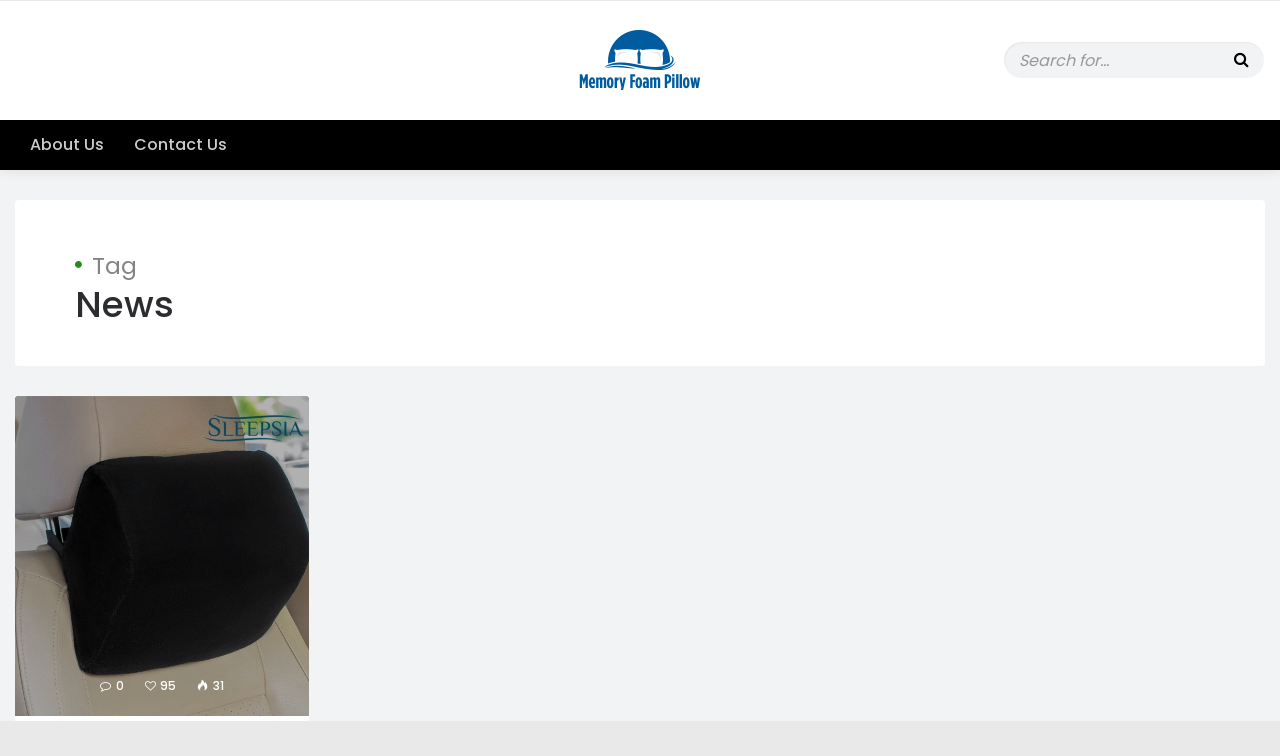

--- FILE ---
content_type: text/html; charset=UTF-8
request_url: https://www.memoryfoampillow.net/tag/pillow-for-car/
body_size: 10280
content:
<!doctype html>
<html lang="en">
<head>
<!-- Global site tag (gtag.js) - Google Analytics -->
<script async src="https://www.googletagmanager.com/gtag/js?id=UA-225985125-1"></script>
<script>
  window.dataLayer = window.dataLayer || [];
  function gtag(){dataLayer.push(arguments);}
  gtag('js', new Date());

  gtag('config', 'UA-225985125-1');
</script>
	<meta charset="UTF-8">
	<meta http-equiv="X-UA-Compatible" content="IE=edge">
	<meta name="viewport" content="width=device-width, initial-scale=1">

	<link rel="pingback" href="https://www.memoryfoampillow.net/xmlrpc.php">
	
	<meta name='robots' content='index, follow, max-image-preview:large, max-snippet:-1, max-video-preview:-1' />

	<!-- This site is optimized with the Yoast SEO plugin v22.8 - https://yoast.com/wordpress/plugins/seo/ -->
	<title>Pillow for Car - Memory Foam Pillow</title>
	<link rel="canonical" href="https://www.memoryfoampillow.net/tag/pillow-for-car/" />
	<meta property="og:locale" content="en_US" />
	<meta property="og:type" content="article" />
	<meta property="og:title" content="Pillow for Car - Memory Foam Pillow" />
	<meta property="og:url" content="https://www.memoryfoampillow.net/tag/pillow-for-car/" />
	<meta property="og:site_name" content="Memory Foam Pillow" />
	<meta name="twitter:card" content="summary_large_image" />
	<script type="application/ld+json" class="yoast-schema-graph">{"@context":"https://schema.org","@graph":[{"@type":"CollectionPage","@id":"https://www.memoryfoampillow.net/tag/pillow-for-car/","url":"https://www.memoryfoampillow.net/tag/pillow-for-car/","name":"Pillow for Car - Memory Foam Pillow","isPartOf":{"@id":"https://www.memoryfoampillow.net/#website"},"primaryImageOfPage":{"@id":"https://www.memoryfoampillow.net/tag/pillow-for-car/#primaryimage"},"image":{"@id":"https://www.memoryfoampillow.net/tag/pillow-for-car/#primaryimage"},"thumbnailUrl":"https://www.memoryfoampillow.net/wp-content/uploads/2022/04/Headrest-Pillow-2.jpg","breadcrumb":{"@id":"https://www.memoryfoampillow.net/tag/pillow-for-car/#breadcrumb"},"inLanguage":"en"},{"@type":"ImageObject","inLanguage":"en","@id":"https://www.memoryfoampillow.net/tag/pillow-for-car/#primaryimage","url":"https://www.memoryfoampillow.net/wp-content/uploads/2022/04/Headrest-Pillow-2.jpg","contentUrl":"https://www.memoryfoampillow.net/wp-content/uploads/2022/04/Headrest-Pillow-2.jpg","width":1117,"height":1115,"caption":"Headrest Pillow"},{"@type":"BreadcrumbList","@id":"https://www.memoryfoampillow.net/tag/pillow-for-car/#breadcrumb","itemListElement":[{"@type":"ListItem","position":1,"name":"Home","item":"https://www.memoryfoampillow.net/"},{"@type":"ListItem","position":2,"name":"Pillow for Car"}]},{"@type":"WebSite","@id":"https://www.memoryfoampillow.net/#website","url":"https://www.memoryfoampillow.net/","name":"Memory Foam Pillow","description":"Best Pillows In India","potentialAction":[{"@type":"SearchAction","target":{"@type":"EntryPoint","urlTemplate":"https://www.memoryfoampillow.net/?s={search_term_string}"},"query-input":"required name=search_term_string"}],"inLanguage":"en"}]}</script>
	<!-- / Yoast SEO plugin. -->


<link rel='dns-prefetch' href='//www.googletagmanager.com' />
<link rel='dns-prefetch' href='//fonts.googleapis.com' />
<link rel="alternate" type="application/rss+xml" title="Memory Foam Pillow &raquo; Feed" href="https://www.memoryfoampillow.net/feed/" />
<link rel="alternate" type="application/rss+xml" title="Memory Foam Pillow &raquo; Pillow for Car Tag Feed" href="https://www.memoryfoampillow.net/tag/pillow-for-car/feed/" />
<link rel="alternate" type="application/rss+xml" title="Memory Foam Pillow &raquo; Stories Feed" href="https://www.memoryfoampillow.net/web-stories/feed/"><script type="text/javascript">
/* <![CDATA[ */
window._wpemojiSettings = {"baseUrl":"https:\/\/s.w.org\/images\/core\/emoji\/15.0.3\/72x72\/","ext":".png","svgUrl":"https:\/\/s.w.org\/images\/core\/emoji\/15.0.3\/svg\/","svgExt":".svg","source":{"concatemoji":"https:\/\/www.memoryfoampillow.net\/wp-includes\/js\/wp-emoji-release.min.js?ver=6.5.7"}};
/*! This file is auto-generated */
!function(i,n){var o,s,e;function c(e){try{var t={supportTests:e,timestamp:(new Date).valueOf()};sessionStorage.setItem(o,JSON.stringify(t))}catch(e){}}function p(e,t,n){e.clearRect(0,0,e.canvas.width,e.canvas.height),e.fillText(t,0,0);var t=new Uint32Array(e.getImageData(0,0,e.canvas.width,e.canvas.height).data),r=(e.clearRect(0,0,e.canvas.width,e.canvas.height),e.fillText(n,0,0),new Uint32Array(e.getImageData(0,0,e.canvas.width,e.canvas.height).data));return t.every(function(e,t){return e===r[t]})}function u(e,t,n){switch(t){case"flag":return n(e,"\ud83c\udff3\ufe0f\u200d\u26a7\ufe0f","\ud83c\udff3\ufe0f\u200b\u26a7\ufe0f")?!1:!n(e,"\ud83c\uddfa\ud83c\uddf3","\ud83c\uddfa\u200b\ud83c\uddf3")&&!n(e,"\ud83c\udff4\udb40\udc67\udb40\udc62\udb40\udc65\udb40\udc6e\udb40\udc67\udb40\udc7f","\ud83c\udff4\u200b\udb40\udc67\u200b\udb40\udc62\u200b\udb40\udc65\u200b\udb40\udc6e\u200b\udb40\udc67\u200b\udb40\udc7f");case"emoji":return!n(e,"\ud83d\udc26\u200d\u2b1b","\ud83d\udc26\u200b\u2b1b")}return!1}function f(e,t,n){var r="undefined"!=typeof WorkerGlobalScope&&self instanceof WorkerGlobalScope?new OffscreenCanvas(300,150):i.createElement("canvas"),a=r.getContext("2d",{willReadFrequently:!0}),o=(a.textBaseline="top",a.font="600 32px Arial",{});return e.forEach(function(e){o[e]=t(a,e,n)}),o}function t(e){var t=i.createElement("script");t.src=e,t.defer=!0,i.head.appendChild(t)}"undefined"!=typeof Promise&&(o="wpEmojiSettingsSupports",s=["flag","emoji"],n.supports={everything:!0,everythingExceptFlag:!0},e=new Promise(function(e){i.addEventListener("DOMContentLoaded",e,{once:!0})}),new Promise(function(t){var n=function(){try{var e=JSON.parse(sessionStorage.getItem(o));if("object"==typeof e&&"number"==typeof e.timestamp&&(new Date).valueOf()<e.timestamp+604800&&"object"==typeof e.supportTests)return e.supportTests}catch(e){}return null}();if(!n){if("undefined"!=typeof Worker&&"undefined"!=typeof OffscreenCanvas&&"undefined"!=typeof URL&&URL.createObjectURL&&"undefined"!=typeof Blob)try{var e="postMessage("+f.toString()+"("+[JSON.stringify(s),u.toString(),p.toString()].join(",")+"));",r=new Blob([e],{type:"text/javascript"}),a=new Worker(URL.createObjectURL(r),{name:"wpTestEmojiSupports"});return void(a.onmessage=function(e){c(n=e.data),a.terminate(),t(n)})}catch(e){}c(n=f(s,u,p))}t(n)}).then(function(e){for(var t in e)n.supports[t]=e[t],n.supports.everything=n.supports.everything&&n.supports[t],"flag"!==t&&(n.supports.everythingExceptFlag=n.supports.everythingExceptFlag&&n.supports[t]);n.supports.everythingExceptFlag=n.supports.everythingExceptFlag&&!n.supports.flag,n.DOMReady=!1,n.readyCallback=function(){n.DOMReady=!0}}).then(function(){return e}).then(function(){var e;n.supports.everything||(n.readyCallback(),(e=n.source||{}).concatemoji?t(e.concatemoji):e.wpemoji&&e.twemoji&&(t(e.twemoji),t(e.wpemoji)))}))}((window,document),window._wpemojiSettings);
/* ]]> */
</script>
<style id='wp-emoji-styles-inline-css' type='text/css'>

	img.wp-smiley, img.emoji {
		display: inline !important;
		border: none !important;
		box-shadow: none !important;
		height: 1em !important;
		width: 1em !important;
		margin: 0 0.07em !important;
		vertical-align: -0.1em !important;
		background: none !important;
		padding: 0 !important;
	}
</style>
<link rel='stylesheet' id='wp-block-library-css' href='https://www.memoryfoampillow.net/wp-includes/css/dist/block-library/style.min.css?ver=6.5.7' type='text/css' media='all' />
<link rel='stylesheet' id='font-awesome-css' href='https://www.memoryfoampillow.net/wp-content/plugins/contact-widgets/assets/css/font-awesome.min.css?ver=4.7.0' type='text/css' media='all' />
<style id='classic-theme-styles-inline-css' type='text/css'>
/*! This file is auto-generated */
.wp-block-button__link{color:#fff;background-color:#32373c;border-radius:9999px;box-shadow:none;text-decoration:none;padding:calc(.667em + 2px) calc(1.333em + 2px);font-size:1.125em}.wp-block-file__button{background:#32373c;color:#fff;text-decoration:none}
</style>
<style id='global-styles-inline-css' type='text/css'>
body{--wp--preset--color--black: #000000;--wp--preset--color--cyan-bluish-gray: #abb8c3;--wp--preset--color--white: #ffffff;--wp--preset--color--pale-pink: #f78da7;--wp--preset--color--vivid-red: #cf2e2e;--wp--preset--color--luminous-vivid-orange: #ff6900;--wp--preset--color--luminous-vivid-amber: #fcb900;--wp--preset--color--light-green-cyan: #7bdcb5;--wp--preset--color--vivid-green-cyan: #00d084;--wp--preset--color--pale-cyan-blue: #8ed1fc;--wp--preset--color--vivid-cyan-blue: #0693e3;--wp--preset--color--vivid-purple: #9b51e0;--wp--preset--gradient--vivid-cyan-blue-to-vivid-purple: linear-gradient(135deg,rgba(6,147,227,1) 0%,rgb(155,81,224) 100%);--wp--preset--gradient--light-green-cyan-to-vivid-green-cyan: linear-gradient(135deg,rgb(122,220,180) 0%,rgb(0,208,130) 100%);--wp--preset--gradient--luminous-vivid-amber-to-luminous-vivid-orange: linear-gradient(135deg,rgba(252,185,0,1) 0%,rgba(255,105,0,1) 100%);--wp--preset--gradient--luminous-vivid-orange-to-vivid-red: linear-gradient(135deg,rgba(255,105,0,1) 0%,rgb(207,46,46) 100%);--wp--preset--gradient--very-light-gray-to-cyan-bluish-gray: linear-gradient(135deg,rgb(238,238,238) 0%,rgb(169,184,195) 100%);--wp--preset--gradient--cool-to-warm-spectrum: linear-gradient(135deg,rgb(74,234,220) 0%,rgb(151,120,209) 20%,rgb(207,42,186) 40%,rgb(238,44,130) 60%,rgb(251,105,98) 80%,rgb(254,248,76) 100%);--wp--preset--gradient--blush-light-purple: linear-gradient(135deg,rgb(255,206,236) 0%,rgb(152,150,240) 100%);--wp--preset--gradient--blush-bordeaux: linear-gradient(135deg,rgb(254,205,165) 0%,rgb(254,45,45) 50%,rgb(107,0,62) 100%);--wp--preset--gradient--luminous-dusk: linear-gradient(135deg,rgb(255,203,112) 0%,rgb(199,81,192) 50%,rgb(65,88,208) 100%);--wp--preset--gradient--pale-ocean: linear-gradient(135deg,rgb(255,245,203) 0%,rgb(182,227,212) 50%,rgb(51,167,181) 100%);--wp--preset--gradient--electric-grass: linear-gradient(135deg,rgb(202,248,128) 0%,rgb(113,206,126) 100%);--wp--preset--gradient--midnight: linear-gradient(135deg,rgb(2,3,129) 0%,rgb(40,116,252) 100%);--wp--preset--font-size--small: 13px;--wp--preset--font-size--medium: 20px;--wp--preset--font-size--large: 36px;--wp--preset--font-size--x-large: 42px;--wp--preset--spacing--20: 0.44rem;--wp--preset--spacing--30: 0.67rem;--wp--preset--spacing--40: 1rem;--wp--preset--spacing--50: 1.5rem;--wp--preset--spacing--60: 2.25rem;--wp--preset--spacing--70: 3.38rem;--wp--preset--spacing--80: 5.06rem;--wp--preset--shadow--natural: 6px 6px 9px rgba(0, 0, 0, 0.2);--wp--preset--shadow--deep: 12px 12px 50px rgba(0, 0, 0, 0.4);--wp--preset--shadow--sharp: 6px 6px 0px rgba(0, 0, 0, 0.2);--wp--preset--shadow--outlined: 6px 6px 0px -3px rgba(255, 255, 255, 1), 6px 6px rgba(0, 0, 0, 1);--wp--preset--shadow--crisp: 6px 6px 0px rgba(0, 0, 0, 1);}:where(.is-layout-flex){gap: 0.5em;}:where(.is-layout-grid){gap: 0.5em;}body .is-layout-flex{display: flex;}body .is-layout-flex{flex-wrap: wrap;align-items: center;}body .is-layout-flex > *{margin: 0;}body .is-layout-grid{display: grid;}body .is-layout-grid > *{margin: 0;}:where(.wp-block-columns.is-layout-flex){gap: 2em;}:where(.wp-block-columns.is-layout-grid){gap: 2em;}:where(.wp-block-post-template.is-layout-flex){gap: 1.25em;}:where(.wp-block-post-template.is-layout-grid){gap: 1.25em;}.has-black-color{color: var(--wp--preset--color--black) !important;}.has-cyan-bluish-gray-color{color: var(--wp--preset--color--cyan-bluish-gray) !important;}.has-white-color{color: var(--wp--preset--color--white) !important;}.has-pale-pink-color{color: var(--wp--preset--color--pale-pink) !important;}.has-vivid-red-color{color: var(--wp--preset--color--vivid-red) !important;}.has-luminous-vivid-orange-color{color: var(--wp--preset--color--luminous-vivid-orange) !important;}.has-luminous-vivid-amber-color{color: var(--wp--preset--color--luminous-vivid-amber) !important;}.has-light-green-cyan-color{color: var(--wp--preset--color--light-green-cyan) !important;}.has-vivid-green-cyan-color{color: var(--wp--preset--color--vivid-green-cyan) !important;}.has-pale-cyan-blue-color{color: var(--wp--preset--color--pale-cyan-blue) !important;}.has-vivid-cyan-blue-color{color: var(--wp--preset--color--vivid-cyan-blue) !important;}.has-vivid-purple-color{color: var(--wp--preset--color--vivid-purple) !important;}.has-black-background-color{background-color: var(--wp--preset--color--black) !important;}.has-cyan-bluish-gray-background-color{background-color: var(--wp--preset--color--cyan-bluish-gray) !important;}.has-white-background-color{background-color: var(--wp--preset--color--white) !important;}.has-pale-pink-background-color{background-color: var(--wp--preset--color--pale-pink) !important;}.has-vivid-red-background-color{background-color: var(--wp--preset--color--vivid-red) !important;}.has-luminous-vivid-orange-background-color{background-color: var(--wp--preset--color--luminous-vivid-orange) !important;}.has-luminous-vivid-amber-background-color{background-color: var(--wp--preset--color--luminous-vivid-amber) !important;}.has-light-green-cyan-background-color{background-color: var(--wp--preset--color--light-green-cyan) !important;}.has-vivid-green-cyan-background-color{background-color: var(--wp--preset--color--vivid-green-cyan) !important;}.has-pale-cyan-blue-background-color{background-color: var(--wp--preset--color--pale-cyan-blue) !important;}.has-vivid-cyan-blue-background-color{background-color: var(--wp--preset--color--vivid-cyan-blue) !important;}.has-vivid-purple-background-color{background-color: var(--wp--preset--color--vivid-purple) !important;}.has-black-border-color{border-color: var(--wp--preset--color--black) !important;}.has-cyan-bluish-gray-border-color{border-color: var(--wp--preset--color--cyan-bluish-gray) !important;}.has-white-border-color{border-color: var(--wp--preset--color--white) !important;}.has-pale-pink-border-color{border-color: var(--wp--preset--color--pale-pink) !important;}.has-vivid-red-border-color{border-color: var(--wp--preset--color--vivid-red) !important;}.has-luminous-vivid-orange-border-color{border-color: var(--wp--preset--color--luminous-vivid-orange) !important;}.has-luminous-vivid-amber-border-color{border-color: var(--wp--preset--color--luminous-vivid-amber) !important;}.has-light-green-cyan-border-color{border-color: var(--wp--preset--color--light-green-cyan) !important;}.has-vivid-green-cyan-border-color{border-color: var(--wp--preset--color--vivid-green-cyan) !important;}.has-pale-cyan-blue-border-color{border-color: var(--wp--preset--color--pale-cyan-blue) !important;}.has-vivid-cyan-blue-border-color{border-color: var(--wp--preset--color--vivid-cyan-blue) !important;}.has-vivid-purple-border-color{border-color: var(--wp--preset--color--vivid-purple) !important;}.has-vivid-cyan-blue-to-vivid-purple-gradient-background{background: var(--wp--preset--gradient--vivid-cyan-blue-to-vivid-purple) !important;}.has-light-green-cyan-to-vivid-green-cyan-gradient-background{background: var(--wp--preset--gradient--light-green-cyan-to-vivid-green-cyan) !important;}.has-luminous-vivid-amber-to-luminous-vivid-orange-gradient-background{background: var(--wp--preset--gradient--luminous-vivid-amber-to-luminous-vivid-orange) !important;}.has-luminous-vivid-orange-to-vivid-red-gradient-background{background: var(--wp--preset--gradient--luminous-vivid-orange-to-vivid-red) !important;}.has-very-light-gray-to-cyan-bluish-gray-gradient-background{background: var(--wp--preset--gradient--very-light-gray-to-cyan-bluish-gray) !important;}.has-cool-to-warm-spectrum-gradient-background{background: var(--wp--preset--gradient--cool-to-warm-spectrum) !important;}.has-blush-light-purple-gradient-background{background: var(--wp--preset--gradient--blush-light-purple) !important;}.has-blush-bordeaux-gradient-background{background: var(--wp--preset--gradient--blush-bordeaux) !important;}.has-luminous-dusk-gradient-background{background: var(--wp--preset--gradient--luminous-dusk) !important;}.has-pale-ocean-gradient-background{background: var(--wp--preset--gradient--pale-ocean) !important;}.has-electric-grass-gradient-background{background: var(--wp--preset--gradient--electric-grass) !important;}.has-midnight-gradient-background{background: var(--wp--preset--gradient--midnight) !important;}.has-small-font-size{font-size: var(--wp--preset--font-size--small) !important;}.has-medium-font-size{font-size: var(--wp--preset--font-size--medium) !important;}.has-large-font-size{font-size: var(--wp--preset--font-size--large) !important;}.has-x-large-font-size{font-size: var(--wp--preset--font-size--x-large) !important;}
.wp-block-navigation a:where(:not(.wp-element-button)){color: inherit;}
:where(.wp-block-post-template.is-layout-flex){gap: 1.25em;}:where(.wp-block-post-template.is-layout-grid){gap: 1.25em;}
:where(.wp-block-columns.is-layout-flex){gap: 2em;}:where(.wp-block-columns.is-layout-grid){gap: 2em;}
.wp-block-pullquote{font-size: 1.5em;line-height: 1.6;}
</style>
<link rel='stylesheet' id='contact-form-7-css' href='https://www.memoryfoampillow.net/wp-content/plugins/contact-form-7/includes/css/styles.css?ver=5.9.6' type='text/css' media='all' />
<link rel='stylesheet' id='bootstrap-css' href='https://www.memoryfoampillow.net/wp-content/themes/waulah/css/bootstrap.min.css?ver=3.3.7' type='text/css' media='all' />
<link rel='stylesheet' id='icomoon-css' href='https://www.memoryfoampillow.net/wp-content/themes/waulah/css/icomoon.min.css?ver=6.5.7' type='text/css' media='all' />
<link rel='stylesheet' id='animate-css' href='https://www.memoryfoampillow.net/wp-content/themes/waulah/css/animate.min.css?ver=3.5.2' type='text/css' media='all' />
<link rel='stylesheet' id='swiper-css' href='https://www.memoryfoampillow.net/wp-content/themes/waulah/css/swiper.min.css?ver=3.4.2' type='text/css' media='all' />
<link rel='stylesheet' id='waulah_fonts-css' href='//fonts.googleapis.com/css?family=Lora%3A700%7CVarela+Round%26subset%3Dlatin%2Clatin-ext&#038;ver=1.0.0' type='text/css' media='all' />
<link rel='stylesheet' id='waulah_main_css-css' href='https://www.memoryfoampillow.net/wp-content/themes/waulah/style.css?ver=6.5.7' type='text/css' media='all' />
<style id='waulah_main_css-inline-css' type='text/css'>
.play-btn:hover, .play-btn:focus,.cat-label,.line-btn:after,.swiper-pagination-bullet-active,.swiper-button-next:hover, .swiper-container-rtl .swiper-button-prev:hover,.swiper-button-prev:hover, .swiper-container-rtl .swiper-button-next:hover, .ft-newsletter > form > input[type=email], .search-result:hover .post-type, .mega-menu-fullwidth > .dropdown-menu > li > a:before, .calendar_wrap #wp-calendar #today, .btn, button, input[type=button], input[type=submit], .page-numbers li span.current, .waulah-cat-widget li a .cat-post-count, .go-top, .single blockquote, .single-post .featured-inner-wrap .link-target-url .fa, .light-scheme .dropdown-menu > .active > a, .light-scheme .dropdown-menu > .active > a:hover, .light-scheme .dropdown-menu > .active > a:focus, .dark-scheme .dropdown-menu > .active > a, .dark-scheme .dropdown-menu > .active > a:hover, .dark-scheme .dropdown-menu > .active > a:focus, .dark-scheme .sub-menu > .active > a, .dark-scheme .sub-menu > .active > a:hover, .dark-scheme .sub-menu > .active > a:focus, .light-scheme .sub-menu > .active > a, .light-scheme .sub-menu > .active > a:hover, .light-scheme .sub-menu > .active > a:focus, .paginated-links > span { background-color:#258c1c; }.site-footer a:hover, .site-footer a:focus, .page-title:before, .widget-title:before, .post-meta .post-stats a:hover,.post-meta .post-stats a:focus, .svt ul li > a:hover, .svt ul li > a:focus, .search-result .result-title a, .ft-widgets a:hover, .ft-widgets a:focus, .calendar_wrap #wp-calendar a:hover, .calendar_wrap #wp-calendar a:focus, .comment-list li .comment-body .reply a:hover, .comment-list li .comment-body .reply a:focus, .single-post .link-target-url a, .waulah-cat-widget li a:hover, .waulah-cat-widget li a:focus { color:#258c1c; }
</style>
<link rel='stylesheet' id='magnific-popup-css' href='https://www.memoryfoampillow.net/wp-content/plugins/waulah-extensions/waulah_image_gallery/includes/lib/magnific_popup/magnific_popup.css?ver=1.2' type='text/css' media='screen' />
<link rel='stylesheet' id='waulah-image-gallery-css' href='https://www.memoryfoampillow.net/wp-content/plugins/waulah-extensions/waulah_image_gallery/includes/css/waulah-image-gallery.css?ver=1.2' type='text/css' media='screen' />
<link rel='stylesheet' id='redux-google-fonts-waulah_options-css' href='https://fonts.googleapis.com/css?family=Poppins%3A300%2C400%2C500%2C600%2C700&#038;ver=1619249739' type='text/css' media='all' />
<script type="text/javascript" src="https://www.memoryfoampillow.net/wp-includes/js/jquery/jquery.min.js?ver=3.7.1" id="jquery-core-js"></script>
<script type="text/javascript" src="https://www.memoryfoampillow.net/wp-includes/js/jquery/jquery-migrate.min.js?ver=3.4.1" id="jquery-migrate-js"></script>
<script type="text/javascript" id="simple-likes-public-js-js-extra">
/* <![CDATA[ */
var simpleLikes = {"ajaxurl":"https:\/\/www.memoryfoampillow.net\/wp-admin\/admin-ajax.php","like":"Like","unlike":"Unlike"};
/* ]]> */
</script>
<script type="text/javascript" src="https://www.memoryfoampillow.net/wp-content/themes/waulah/js/simple-likes-public.js?ver=0.5" id="simple-likes-public-js-js"></script>
<script type="text/javascript" src="https://www.memoryfoampillow.net/wp-content/themes/waulah/js/modernizr-2.8.3-respond-1.4.2.min.js?ver=6.5.7" id="modernizr-respond-js"></script>

<!-- Google tag (gtag.js) snippet added by Site Kit -->

<!-- Google Analytics snippet added by Site Kit -->
<script type="text/javascript" src="https://www.googletagmanager.com/gtag/js?id=G-JESV4HKFQD" id="google_gtagjs-js" async></script>
<script type="text/javascript" id="google_gtagjs-js-after">
/* <![CDATA[ */
window.dataLayer = window.dataLayer || [];function gtag(){dataLayer.push(arguments);}
gtag("set","linker",{"domains":["www.memoryfoampillow.net"]});
gtag("js", new Date());
gtag("set", "developer_id.dZTNiMT", true);
gtag("config", "G-JESV4HKFQD");
/* ]]> */
</script>

<!-- End Google tag (gtag.js) snippet added by Site Kit -->
<link rel="https://api.w.org/" href="https://www.memoryfoampillow.net/wp-json/" /><link rel="alternate" type="application/json" href="https://www.memoryfoampillow.net/wp-json/wp/v2/tags/506" /><link rel="EditURI" type="application/rsd+xml" title="RSD" href="https://www.memoryfoampillow.net/xmlrpc.php?rsd" />
<meta name="generator" content="WordPress 6.5.7" />
<meta name="generator" content="Site Kit by Google 1.128.1" /><script type="application/ld+json">{"@context":"http:\/\/schema.org","@type":"BreadcrumbList","itemListElement":[{"@type":"ListItem","position":1,"item":{"@id":"https:\/\/www.memoryfoampillow.net\/","name":"Home"}},{"@type":"ListItem","position":2,"item":{"@id":"http:\/\/www.memoryfoampillow.net\/tag\/pillow-for-car\/","name":"Pillow for Car"}}]}</script><link rel="icon" href="https://www.memoryfoampillow.net/wp-content/uploads/2021/03/cropped-favicon-32x32.png" sizes="32x32" />
<link rel="icon" href="https://www.memoryfoampillow.net/wp-content/uploads/2021/03/cropped-favicon-192x192.png" sizes="192x192" />
<link rel="apple-touch-icon" href="https://www.memoryfoampillow.net/wp-content/uploads/2021/03/cropped-favicon-180x180.png" />
<meta name="msapplication-TileImage" content="https://www.memoryfoampillow.net/wp-content/uploads/2021/03/cropped-favicon-270x270.png" />
		<style type="text/css" id="wp-custom-css">
			body{ font-size:16px; color:#212121;}
li.wp-block-rss__item {
    border-bottom: 1px dashed #ccc;
    line-height: normal;
    margin: 0;
    padding: 10px 0;
}
.archive-title span {
    text-transform: capitalize;
}		</style>
		<style type="text/css" title="dynamic-css" class="options-output">body,.dropdown-menu li a,.menu-thumb .menu-thumb-title > .pub-by,.post-card.style1 .post-stats, .post-card .post-stats a, .link-url a, input, button, select, textarea, .article-subtitle, .search-query > span, .archive-title > small > span, .comments-heading .art-title, .not-found h1 small, .aside-widget .aside-article h4 a, .ft-widget .aside-article  h4 a,.logo-wrap .logo,.menu-thumb .menu-thumb-title,.featured-slider .swiper-slide .slide-inner .slide-title a, .dropcap, .mega-menu-fullwidth > .dropdown-menu > li > a, .navbar-brand{font-family:Poppins;}h1,h2,h3,h4,h5,h6,h1 a,h2 a,h3 a,h4 a,h5 a,h6 a,.h1,.h2,.h3,.h4,.h5,.h6{font-family:Poppins;}</style>	<meta name="google-site-verification" content="IH-753jQiAgg1M-MxbxtAFUaJzw4fHea6TehDu8mNoU" />
	<script type="text/javascript" data-id="alocdn-ldr" data-label="https://www.memoryfoampillow.net/" async defer src="//js.alocdn.com/c/dnkqh652.js"></script>
</head>
	
<body class="archive tag tag-pillow-for-car tag-506 ">
<div class="body-wrapper fullwidth">

	<div class="preloader-wrap"><div class="preloader-wrap-inner"><div class="preloader"><div></div></div></div></div>

		
	<div class="header-wrap dark-scheme">
		<div class="header-top">
			<div class="container-fluid">
				<div class="row">
					<div class="col-md-4 col-xs-6 col1">
											</div>
					<div class="col-md-4 col-xs-6 col3">
						<div class="search-wrap">
							<div class="search-inner clearfix">
								<form class="search-form" role="search" method="get" action="https://www.memoryfoampillow.net/">
	<label class="sr-only">Search for:</label>
	<input class="search-field" type="text" value="" name="s" placeholder="Search for..." />
</form>							</div>
						</div>
					</div>
					<div class="col-md-4 col-xs-12 col2">
						<div class="logo-wrap">
							<div class="logo-inner">
								<a href="https://www.memoryfoampillow.net/" class="logo" title="Memory Foam Pillow"><img src="https://www.memoryfoampillow.net/wp-content/uploads/2021/03/memoryfoampillow-1.png" alt="Memory Foam Pillow"></a>
							</div>
						</div>
					</div>
				</div>
			</div>
		</div>
		<nav class="navbar navbar-inverse megamenu" style="background-color:#000000;" >
			<div class="container-fluid">
				<div class="navbar-header">
					<button type="button" class="navbar-toggle collapsed" data-toggle="collapse" data-target="#navbar" aria-expanded="false" aria-controls="navbar"> <span class="sr-only">Toggle navigation</span> <span class="icon-bar"></span> <span class="icon-bar"></span> <span class="icon-bar"></span> </button>
					<a href="https://www.memoryfoampillow.net/" class="navbar-brand" title="Memory Foam Pillow"><img src="https://www.memoryfoampillow.net/wp-content/uploads/2021/03/memoryfoampillow-white.png" alt="Memory Foam Pillow"></a>
				</div>
				<div id="navbar" class="navbar-collapse collapse">
					<ul id="menu-primary-menu" class="nav navbar-nav"><li id="menu-item-117" class="menu-item menu-item-type-post_type menu-item-object-page menu-item-117"><a title="About Us" href="https://www.memoryfoampillow.net/about/">About Us</a></li>
<li id="menu-item-113" class="menu-item menu-item-type-post_type menu-item-object-page menu-item-113"><a title="Contact Us" href="https://www.memoryfoampillow.net/contact/">Contact Us</a></li>
</ul>				</div>
			</div>
		</nav>
	</div><div class="container-fluid page-content archive-header">
	<div class="row">
		<div class="col-lg-12 content-area">
			<div class="content-inner">
				<h1 class="page-title search-query archive-title"><small>Tag</small><br><span>News</span></h1>
				 
			</div>
		</div>
	</div>
</div>
	
	
	
	
<div id="paginated-grid" class="grid-wrapper archive-wrapper">
	<div class="container-fluid page-content sidebar-right">
		<div class="row">
						<div class="col-lg-12">
				<div class="grid">
					<div class="grid-sizer"></div>
					<div class="gutter-sizer"></div>
					
						
						<div class="grid-item">
							<div class="post-card -card  style1  custom-bg animate" data-animate="fadeIn" data-duration="1.5s" data-delay="0.3s" >
																<header class="card-header">
								
									<a href="https://www.memoryfoampillow.net/how-to-choose-best-headrest-pillow-for-car/" title="How to Choose Best Headrest Pillow for Car" class="card-thumb" style="background-image:url(https://www.memoryfoampillow.net/wp-content/uploads/2022/04/Headrest-Pillow-2-580x620.jpg);">&nbsp;</a>									
																		
																		<ul class="list-inline post-stats">									
										<li><a href="https://www.memoryfoampillow.net/how-to-choose-best-headrest-pillow-for-car/#respond" title="Comments"><i class="fa fa-comment-o"></i> 0</a></li>										
										<li><span class="sl-wrapper"><a href="https://www.memoryfoampillow.net/wp-admin/admin-ajax.php?action=waulah_process_simple_like&#038;post_id=1781&#038;nonce=859f89d1a3&#038;is_comment=0&#038;disabled=true" class="sl-button clearfix sl-button-1781" data-nonce="859f89d1a3" data-post-id="1781" data-iscomment="0" title="Like"><i class="fa fa-heart-o"></i><span class="sl-count">95</span></a></span></li>										
																				
										<li><a class="views-started" href="https://www.memoryfoampillow.net/how-to-choose-best-headrest-pillow-for-car/" title="Views: 31"><i class="icon-fire"></i> 31</a></li>										
									</ul>
																		
																	</header>
								<div class="card-body">
									
																		<ul class="cat-list clearfix">
									<li><a class="cat-label" href="https://www.memoryfoampillow.net/category/news/" style="background-color:;" title="News">News</a></li>									</ul>
									
																		<h3 class="card-title"><a href="https://www.memoryfoampillow.net/how-to-choose-best-headrest-pillow-for-car/" title="How to Choose Best Headrest Pillow for Car">How to Choose Best Headrest Pillow for Car</a></h3>
									<p class="excerpt">If you&#8217;re looking for a headrest pillow for your car, this article will help you decide what is the best for your needs. The list ...</p>
									<a href="https://www.memoryfoampillow.net/how-to-choose-best-headrest-pillow-for-car/" class="continue-reading" title="Continue Reading">Continue Reading <span class="more-arrow">→</span></a>																	</div>
								<footer class="card-footer">
									<p class="no-margin"><a href="https://www.memoryfoampillow.net/author/adminpillownet/" title="Aayush Ahuja">Aayush Ahuja</a>  <em>on</em>  <a href="https://www.memoryfoampillow.net/2022/04/25/" title="Date">April 25, 2022</a></p>
								</footer>
							</div>
						</div>
												
				</div>
							</div>
					</div>
	</div>
</div>


<div class="ft-widgets dark-layout">
	<div class="container-fluid">
		<div class="row">
			<div class="col-lg-3 col-sm-6 col-one">
				<div class="ft-widget"><h4 class="widget-title">Featured Posts</h4>
<div class="aside-article clearfix">
	<a class="thumb" href="https://www.memoryfoampillow.net/which-pillow-should-be-used-at-what-time/" title="Which Pillow Should Be Used at What Time?"><img src="https://www.memoryfoampillow.net/wp-content/uploads/2025/10/Which-Pillow-Should-Be-Used-at-What-Time-320x230.jpg" alt="Which Pillow Should Be Used at What Time?">
											</a>
	<h4><a class="title" href="https://www.memoryfoampillow.net/which-pillow-should-be-used-at-what-time/" title="Which Pillow Should Be Used at What Time?">Which Pillow Should Be Used at What Time?</a></h4>
	<small>October 10, 2025</small>
</div>
<div class="aside-article clearfix">
	<a class="thumb" href="https://www.memoryfoampillow.net/how-to-use-u-shaped-coccyx-orthopedic-foam-seat-cushion/" title="How to Use U Shaped Coccyx Orthopedic Foam Seat Cushion"><img src="https://www.memoryfoampillow.net/wp-content/uploads/2019/04/U-Shaped-Coccyx-Orthopedic-Foam-Seat-Cushion.jpg" alt="How to Use U Shaped Coccyx Orthopedic Foam Seat Cushion">
											</a>
	<h4><a class="title" href="https://www.memoryfoampillow.net/how-to-use-u-shaped-coccyx-orthopedic-foam-seat-cushion/" title="How to Use U Shaped Coccyx Orthopedic Foam Seat Cushion">How to Use U Shaped Coccyx Orthopedic Foam Seat Cushion</a></h4>
	<small>April 19, 2019</small>
</div>
	
</div>

			</div>
			<div class="col-lg-3 col-sm-6 col-two">
							</div>
			<div class="col-lg-12 hidden-lg clearfix">&nbsp;</div>
			<div class="col-lg-3 col-sm-6 col-three">
				<div class="ft-widget"><h4 class="widget-title">Newsletter</h4><p class="widget-sub-title">Subscribe here to get latest news and updates right in your inbox.</p>
<form class="subscription-form" id="mailchimp">
	<div class="form-group">
		<input class="form-control" type="email" name="subscriber-email" id="subscriber-email" placeholder="Enter email...">
	</div>
	<button class="btn btn-primary btn-block" type="submit">Subscribe</button>
	
	<!-- success and error messages -->
	<div class="sub-response">
		<div class="subscription-success text-success"></div>
		<div class="subscription-error text-danger"></div>
	</div>
</form>

</div>
<script type="text/javascript">
jQuery(document).ready( function($){	
	'use strict';	
	$('#mailchimp').ajaxChimp({
		callback: mailchimpCallback,
		url: "http://oscodo.us9.list-manage.com/subscribe/post?u=aef5e76b30521b771cf866464&id=f9f9e8db45"
	});	
	function mailchimpCallback(resp) {
		 if (resp.result === 'success') {
			$('#mailchimp .subscription-success').html('Thank you! Please check your email for confirmation.').slideDown(1000);
			$('#mailchimp .subscription-error').slideUp(500);
			
		} else if(resp.result === 'error') {
			$('#mailchimp .subscription-success').slideUp(500);
			$('#mailchimp .subscription-error').html('<i class="icon_close_alt2"></i>' + resp.msg).slideDown(1000);
		}  
	}
});
</script>			</div>
			<div class="col-lg-3 col-sm-6 col-four">
				<div class="ft-widget"><h4 class="widget-title">Categories</h4>
<ul class="waulah-cat-widget clearfix">
<li><a href="https://www.memoryfoampillow.net/category/aroma-diffuser/" title="Aroma Diffuser">Aroma Diffuser <span class="label cat-post-count" style="background-color:;">74</span></a></li><li><a href="https://www.memoryfoampillow.net/category/baby-pillow/" title="baby pillow">baby pillow <span class="label cat-post-count" style="background-color:;">12</span></a></li><li><a href="https://www.memoryfoampillow.net/category/bamboo-pillow/" title="Bamboo Pillow">Bamboo Pillow <span class="label cat-post-count" style="background-color:;">16</span></a></li><li><a href="https://www.memoryfoampillow.net/category/blog/" title="Blog">Blog <span class="label cat-post-count" style="background-color:;">105</span></a></li><li><a href="https://www.memoryfoampillow.net/category/cervical-pillow/" title="cervical pillow">cervical pillow <span class="label cat-post-count" style="background-color:;">170</span></a></li><li><a href="https://www.memoryfoampillow.net/category/coccyx-pillow/" title="coccyx pillow">coccyx pillow <span class="label cat-post-count" style="background-color:;">18</span></a></li><li><a href="https://www.memoryfoampillow.net/category/contour-pillow/" title="contour pillow">contour pillow <span class="label cat-post-count" style="background-color:;">40</span></a></li><li><a href="https://www.memoryfoampillow.net/category/couple-pillow/" title="couple pillow">couple pillow <span class="label cat-post-count" style="background-color:;">5</span></a></li><li><a href="https://www.memoryfoampillow.net/category/health/" title="Health">Health <span class="label cat-post-count" style="background-color:;">146</span></a></li><li><a href="https://www.memoryfoampillow.net/category/humidifier/" title="Humidifier">Humidifier <span class="label cat-post-count" style="background-color:;">2</span></a></li><li><a href="https://www.memoryfoampillow.net/category/kids-pillow/" title="kids pillow">kids pillow <span class="label cat-post-count" style="background-color:;">36</span></a></li><li><a href="https://www.memoryfoampillow.net/category/knee-pillow/" title="knee pillow">knee pillow <span class="label cat-post-count" style="background-color:;">5</span></a></li><li><a href="https://www.memoryfoampillow.net/category/lumbar-support-chair/" title="Lumbar Support Chair">Lumbar Support Chair <span class="label cat-post-count" style="background-color:;">19</span></a></li><li><a href="https://www.memoryfoampillow.net/category/lumbar-support-pillow/" title="Lumbar Support Pillow">Lumbar Support Pillow <span class="label cat-post-count" style="background-color:;">31</span></a></li><li><a href="https://www.memoryfoampillow.net/category/memory-foam-pillow/" title="Memory Foam Pillow">Memory Foam Pillow <span class="label cat-post-count" style="background-color:;">185</span></a></li><li><a href="https://www.memoryfoampillow.net/category/microfiber/" title="Microfiber">Microfiber <span class="label cat-post-count" style="background-color:;">10</span></a></li><li><a href="https://www.memoryfoampillow.net/category/microfiber-pillow/" title="microfiber pillow">microfiber pillow <span class="label cat-post-count" style="background-color:;">57</span></a></li><li><a href="https://www.memoryfoampillow.net/category/contour-pillow/neck-pillow/" title="Neck Pillow">Neck Pillow <span class="label cat-post-count" style="background-color:;">62</span></a></li><li><a href="https://www.memoryfoampillow.net/category/news/" title="News">News <span class="label cat-post-count" style="background-color:;">260</span></a></li><li><a href="https://www.memoryfoampillow.net/category/pillow-cover/" title="pillow cover">pillow cover <span class="label cat-post-count" style="background-color:;">4</span></a></li><li><a href="https://www.memoryfoampillow.net/category/pillow-for-neck-pain/" title="Pillow for Neck Pain">Pillow for Neck Pain <span class="label cat-post-count" style="background-color:;">77</span></a></li><li><a href="https://www.memoryfoampillow.net/category/pillow-for-sleeping/" title="pillow for sleeping">pillow for sleeping <span class="label cat-post-count" style="background-color:;">7</span></a></li><li><a href="https://www.memoryfoampillow.net/category/pillows/" title="Pillows">Pillows <span class="label cat-post-count" style="background-color:;">12</span></a></li><li><a href="https://www.memoryfoampillow.net/category/wedge-pillow/" title="wedge pillow">wedge pillow <span class="label cat-post-count" style="background-color:;">55</span></a></li></ul>

</div>

			</div>
		</div>
	</div>
</div>
<footer class="site-footer dark-layout">
			<div class="ft-newsletter">
		<form class="subscription-form clearfix" id="btm-mailchimp" action="#">
			<input type="email" name="subscriber-email" id="subscriber-email" placeholder="Email address..." autocomplete="off" required />
			<button type="submit"><span class="sr-only">Subscribe</span><i class="fa fa-envelope"></i></button>				
			<!-- success and error messages -->
			<div class="sub-response">
				<div class="subscription-success text-success"></div>
				<div class="subscription-error text-danger"></div>
			</div>
		</form>
	</div>
		
		<div class="ft-inner">
		<div class="container-fluid">
			<div class="row">
				<div class="col-lg-12 text-center">
					<ul id="menu-primary-menu-1" class="ft-nav list-inline"><li class="menu-item menu-item-type-post_type menu-item-object-page menu-item-117"><a href="https://www.memoryfoampillow.net/about/">About Us</a></li>
<li class="menu-item menu-item-type-post_type menu-item-object-page menu-item-113"><a href="https://www.memoryfoampillow.net/contact/">Contact Us</a></li>
</ul>				</div>
			</div>
		</div>
	</div>
		
	<div class="ft-bottom">
		<div class="container-fluid">
			<div class="row">
				<div class="col-sm-6">
									</div>
				<div class="col-sm-6">		
										<p class="copyright no-margin">Copyright &copy; 2021 Memoryfoampillow.net</p>
				</div>
			</div>
		</div>
	</div>
	
</footer>

</div>

	<!-- Back to Top Button -->
	<a href="#0" class="go-top" title="Back to top"><i class="fa fa-angle-up"></i></a>

<script type="text/javascript" src="https://www.memoryfoampillow.net/wp-content/plugins/contact-form-7/includes/swv/js/index.js?ver=5.9.6" id="swv-js"></script>
<script type="text/javascript" id="contact-form-7-js-extra">
/* <![CDATA[ */
var wpcf7 = {"api":{"root":"https:\/\/www.memoryfoampillow.net\/wp-json\/","namespace":"contact-form-7\/v1"}};
/* ]]> */
</script>
<script type="text/javascript" src="https://www.memoryfoampillow.net/wp-content/plugins/contact-form-7/includes/js/index.js?ver=5.9.6" id="contact-form-7-js"></script>
<script type="text/javascript" src="https://www.memoryfoampillow.net/wp-content/themes/waulah/js/bootstrap.min.js?ver=3.3.7" id="bootstrap-js"></script>
<script type="text/javascript" src="https://www.memoryfoampillow.net/wp-content/plugins/waulah-extensions/waulah_widgets/inc/flickr/js/flickr.js?ver=6.5.7" id="flickr_js-js"></script>
<script type="text/javascript" src="https://www.memoryfoampillow.net/wp-content/plugins/waulah-extensions/waulah_widgets/inc/mailchimp/js/ajaxchimp.js?ver=6.5.7" id="ajaxchimp-js"></script>
<script type="text/javascript" src="https://www.memoryfoampillow.net/wp-content/themes/waulah/js/fitvids.min.js?ver=6.5.7" id="fitvids-js"></script>
<script type="text/javascript" src="https://www.memoryfoampillow.net/wp-content/themes/waulah/js/swiper.min.js?ver=6.5.7" id="swiper-js"></script>
<script type="text/javascript" src="https://www.memoryfoampillow.net/wp-content/themes/waulah/js/scrolla.jquery.min.js?ver=6.5.7" id="scrolla-js"></script>
<script type="text/javascript" src="https://www.memoryfoampillow.net/wp-includes/js/imagesloaded.min.js?ver=5.0.0" id="imagesloaded-js"></script>
<script type="text/javascript" src="https://www.memoryfoampillow.net/wp-includes/js/masonry.min.js?ver=4.2.2" id="masonry-js"></script>
<script type="text/javascript" id="waulah_infinite_load-js-extra">
/* <![CDATA[ */
var hbloadmore = {"nonce":"1bacdc3046","url":"https:\/\/www.memoryfoampillow.net\/wp-admin\/admin-ajax.php","query":{"tag":"pillow-for-car"},"loadmore":"Load More","loadingposts":"Loading...","nomoreposts":"No More Posts"};
/* ]]> */
</script>
<script type="text/javascript" src="https://www.memoryfoampillow.net/wp-content/themes/waulah/js/infinite-load.js?ver=6.5.7" id="waulah_infinite_load-js"></script>
<script type="text/javascript" src="https://www.memoryfoampillow.net/wp-content/themes/waulah/js/only-grid.js?ver=6.5.7" id="waulah_only_grid-js"></script>
<script type="text/javascript" src="https://www.memoryfoampillow.net/wp-content/themes/waulah/js/main.js?ver=6.5.7" id="waulah_main_js-js"></script>
<script type="text/javascript" src="https://www.memoryfoampillow.net/wp-content/plugins/waulah-extensions/waulah_image_gallery/includes/lib/magnific_popup/magnific_popup.js?ver=1.2" id="magnific-popup-js"></script>

<script>
  jQuery(document).ready(function() {						  
	jQuery(".grid, .image-gallery").magnificPopup({
		removalDelay: 300,
		disableOn: 400,
		mainClass: 'mfp-with-zoom',
		type: 'image',
		delegate: '.popup',
		gallery:{
			enabled:true
		}
	});
  });
</script>


<script defer src="https://static.cloudflareinsights.com/beacon.min.js/vcd15cbe7772f49c399c6a5babf22c1241717689176015" integrity="sha512-ZpsOmlRQV6y907TI0dKBHq9Md29nnaEIPlkf84rnaERnq6zvWvPUqr2ft8M1aS28oN72PdrCzSjY4U6VaAw1EQ==" data-cf-beacon='{"version":"2024.11.0","token":"1dcc424f8b094db4b3c44bed77cd7564","r":1,"server_timing":{"name":{"cfCacheStatus":true,"cfEdge":true,"cfExtPri":true,"cfL4":true,"cfOrigin":true,"cfSpeedBrain":true},"location_startswith":null}}' crossorigin="anonymous"></script>
</body>
</html>

--- FILE ---
content_type: text/javascript
request_url: https://www.memoryfoampillow.net/wp-content/themes/waulah/js/infinite-load.js?ver=6.5.7
body_size: 247
content:
jQuery(document).ready(function($){
	
	'use strict';
	
	// masonry grid	
	if ($.fn.masonry) {
		var $grid = $('.grid').masonry({
			columnWidth: '.grid-sizer',
			gutter: '.gutter-sizer',
			itemSelector: '.grid-item',
			percentPosition: true
		});
	}
	$(window).load( function(){ $grid.masonry('layout'); });
	$("html, body").animate({ scrollTop: 1 }, 1);
	
	var button = $('#waulah-loader');
	var page = 2;
	var loading = false;
	var scrollHandling = {
		allow: true,
		reallow: function() {
			scrollHandling.allow = true;
		},
		delay: 400 //(milliseconds) adjust to the highest acceptable value
	};
		
	$(window).scroll(function(){
		if( ! loading && scrollHandling.allow ) {
			scrollHandling.allow = false;
			setTimeout(scrollHandling.reallow, scrollHandling.delay);
			var offset = $(button).offset().top - $(window).scrollTop();
			if( 2000 > offset ) {
				loading = true;
				
				var data = {
					action: 'waulah_ajax_load_more',
					nonce: hbloadmore.nonce,
					page: page,
					query: hbloadmore.query,
				};
				$.post(hbloadmore.url, data, function(res) {
					if( res.success) {
						
						var $content = $( res.data );
						$grid.append( $content ).masonry( 'appended', $content );
						button.html( '<div class="preloader-wrap-inner"><div class="preloader"><div></div></div></div>' );
						
						if ( ! ( res.data ) ) {
							button.html('');
							button.html( '<button class="btn btn-primary waulah-load-more disabled">' + hbloadmore.nomoreposts + '</button>' );
						}
												
						page = page + 1;
						loading = false;
						
					} else {
						// console.log(res);
					}
				}).fail(function(xhr, textStatus, e) {
					// console.log(xhr.responseText);
				});
			}
		}
	});	
		
});
